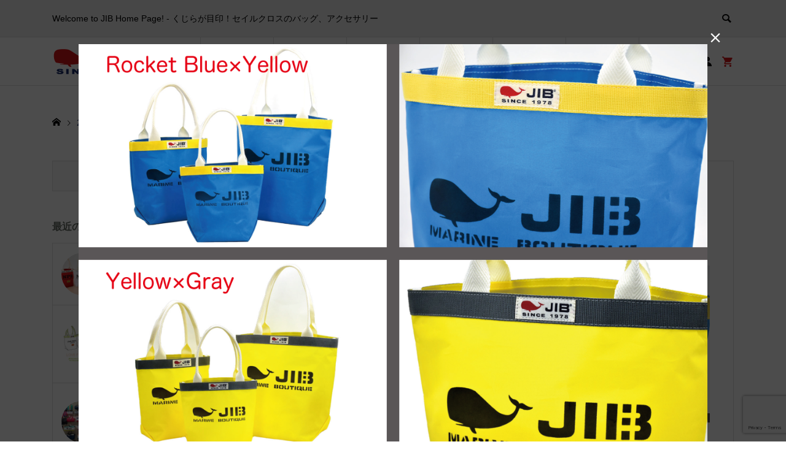

--- FILE ---
content_type: text/html; charset=utf-8
request_url: https://www.google.com/recaptcha/api2/anchor?ar=1&k=6LfSLc0ZAAAAAHYlgwSTxPpMqB2U2_4oPwiQlY23&co=aHR0cHM6Ly9qaWIubmUuanA6NDQz&hl=en&v=PoyoqOPhxBO7pBk68S4YbpHZ&size=invisible&anchor-ms=20000&execute-ms=30000&cb=lt2dccando0t
body_size: 48731
content:
<!DOCTYPE HTML><html dir="ltr" lang="en"><head><meta http-equiv="Content-Type" content="text/html; charset=UTF-8">
<meta http-equiv="X-UA-Compatible" content="IE=edge">
<title>reCAPTCHA</title>
<style type="text/css">
/* cyrillic-ext */
@font-face {
  font-family: 'Roboto';
  font-style: normal;
  font-weight: 400;
  font-stretch: 100%;
  src: url(//fonts.gstatic.com/s/roboto/v48/KFO7CnqEu92Fr1ME7kSn66aGLdTylUAMa3GUBHMdazTgWw.woff2) format('woff2');
  unicode-range: U+0460-052F, U+1C80-1C8A, U+20B4, U+2DE0-2DFF, U+A640-A69F, U+FE2E-FE2F;
}
/* cyrillic */
@font-face {
  font-family: 'Roboto';
  font-style: normal;
  font-weight: 400;
  font-stretch: 100%;
  src: url(//fonts.gstatic.com/s/roboto/v48/KFO7CnqEu92Fr1ME7kSn66aGLdTylUAMa3iUBHMdazTgWw.woff2) format('woff2');
  unicode-range: U+0301, U+0400-045F, U+0490-0491, U+04B0-04B1, U+2116;
}
/* greek-ext */
@font-face {
  font-family: 'Roboto';
  font-style: normal;
  font-weight: 400;
  font-stretch: 100%;
  src: url(//fonts.gstatic.com/s/roboto/v48/KFO7CnqEu92Fr1ME7kSn66aGLdTylUAMa3CUBHMdazTgWw.woff2) format('woff2');
  unicode-range: U+1F00-1FFF;
}
/* greek */
@font-face {
  font-family: 'Roboto';
  font-style: normal;
  font-weight: 400;
  font-stretch: 100%;
  src: url(//fonts.gstatic.com/s/roboto/v48/KFO7CnqEu92Fr1ME7kSn66aGLdTylUAMa3-UBHMdazTgWw.woff2) format('woff2');
  unicode-range: U+0370-0377, U+037A-037F, U+0384-038A, U+038C, U+038E-03A1, U+03A3-03FF;
}
/* math */
@font-face {
  font-family: 'Roboto';
  font-style: normal;
  font-weight: 400;
  font-stretch: 100%;
  src: url(//fonts.gstatic.com/s/roboto/v48/KFO7CnqEu92Fr1ME7kSn66aGLdTylUAMawCUBHMdazTgWw.woff2) format('woff2');
  unicode-range: U+0302-0303, U+0305, U+0307-0308, U+0310, U+0312, U+0315, U+031A, U+0326-0327, U+032C, U+032F-0330, U+0332-0333, U+0338, U+033A, U+0346, U+034D, U+0391-03A1, U+03A3-03A9, U+03B1-03C9, U+03D1, U+03D5-03D6, U+03F0-03F1, U+03F4-03F5, U+2016-2017, U+2034-2038, U+203C, U+2040, U+2043, U+2047, U+2050, U+2057, U+205F, U+2070-2071, U+2074-208E, U+2090-209C, U+20D0-20DC, U+20E1, U+20E5-20EF, U+2100-2112, U+2114-2115, U+2117-2121, U+2123-214F, U+2190, U+2192, U+2194-21AE, U+21B0-21E5, U+21F1-21F2, U+21F4-2211, U+2213-2214, U+2216-22FF, U+2308-230B, U+2310, U+2319, U+231C-2321, U+2336-237A, U+237C, U+2395, U+239B-23B7, U+23D0, U+23DC-23E1, U+2474-2475, U+25AF, U+25B3, U+25B7, U+25BD, U+25C1, U+25CA, U+25CC, U+25FB, U+266D-266F, U+27C0-27FF, U+2900-2AFF, U+2B0E-2B11, U+2B30-2B4C, U+2BFE, U+3030, U+FF5B, U+FF5D, U+1D400-1D7FF, U+1EE00-1EEFF;
}
/* symbols */
@font-face {
  font-family: 'Roboto';
  font-style: normal;
  font-weight: 400;
  font-stretch: 100%;
  src: url(//fonts.gstatic.com/s/roboto/v48/KFO7CnqEu92Fr1ME7kSn66aGLdTylUAMaxKUBHMdazTgWw.woff2) format('woff2');
  unicode-range: U+0001-000C, U+000E-001F, U+007F-009F, U+20DD-20E0, U+20E2-20E4, U+2150-218F, U+2190, U+2192, U+2194-2199, U+21AF, U+21E6-21F0, U+21F3, U+2218-2219, U+2299, U+22C4-22C6, U+2300-243F, U+2440-244A, U+2460-24FF, U+25A0-27BF, U+2800-28FF, U+2921-2922, U+2981, U+29BF, U+29EB, U+2B00-2BFF, U+4DC0-4DFF, U+FFF9-FFFB, U+10140-1018E, U+10190-1019C, U+101A0, U+101D0-101FD, U+102E0-102FB, U+10E60-10E7E, U+1D2C0-1D2D3, U+1D2E0-1D37F, U+1F000-1F0FF, U+1F100-1F1AD, U+1F1E6-1F1FF, U+1F30D-1F30F, U+1F315, U+1F31C, U+1F31E, U+1F320-1F32C, U+1F336, U+1F378, U+1F37D, U+1F382, U+1F393-1F39F, U+1F3A7-1F3A8, U+1F3AC-1F3AF, U+1F3C2, U+1F3C4-1F3C6, U+1F3CA-1F3CE, U+1F3D4-1F3E0, U+1F3ED, U+1F3F1-1F3F3, U+1F3F5-1F3F7, U+1F408, U+1F415, U+1F41F, U+1F426, U+1F43F, U+1F441-1F442, U+1F444, U+1F446-1F449, U+1F44C-1F44E, U+1F453, U+1F46A, U+1F47D, U+1F4A3, U+1F4B0, U+1F4B3, U+1F4B9, U+1F4BB, U+1F4BF, U+1F4C8-1F4CB, U+1F4D6, U+1F4DA, U+1F4DF, U+1F4E3-1F4E6, U+1F4EA-1F4ED, U+1F4F7, U+1F4F9-1F4FB, U+1F4FD-1F4FE, U+1F503, U+1F507-1F50B, U+1F50D, U+1F512-1F513, U+1F53E-1F54A, U+1F54F-1F5FA, U+1F610, U+1F650-1F67F, U+1F687, U+1F68D, U+1F691, U+1F694, U+1F698, U+1F6AD, U+1F6B2, U+1F6B9-1F6BA, U+1F6BC, U+1F6C6-1F6CF, U+1F6D3-1F6D7, U+1F6E0-1F6EA, U+1F6F0-1F6F3, U+1F6F7-1F6FC, U+1F700-1F7FF, U+1F800-1F80B, U+1F810-1F847, U+1F850-1F859, U+1F860-1F887, U+1F890-1F8AD, U+1F8B0-1F8BB, U+1F8C0-1F8C1, U+1F900-1F90B, U+1F93B, U+1F946, U+1F984, U+1F996, U+1F9E9, U+1FA00-1FA6F, U+1FA70-1FA7C, U+1FA80-1FA89, U+1FA8F-1FAC6, U+1FACE-1FADC, U+1FADF-1FAE9, U+1FAF0-1FAF8, U+1FB00-1FBFF;
}
/* vietnamese */
@font-face {
  font-family: 'Roboto';
  font-style: normal;
  font-weight: 400;
  font-stretch: 100%;
  src: url(//fonts.gstatic.com/s/roboto/v48/KFO7CnqEu92Fr1ME7kSn66aGLdTylUAMa3OUBHMdazTgWw.woff2) format('woff2');
  unicode-range: U+0102-0103, U+0110-0111, U+0128-0129, U+0168-0169, U+01A0-01A1, U+01AF-01B0, U+0300-0301, U+0303-0304, U+0308-0309, U+0323, U+0329, U+1EA0-1EF9, U+20AB;
}
/* latin-ext */
@font-face {
  font-family: 'Roboto';
  font-style: normal;
  font-weight: 400;
  font-stretch: 100%;
  src: url(//fonts.gstatic.com/s/roboto/v48/KFO7CnqEu92Fr1ME7kSn66aGLdTylUAMa3KUBHMdazTgWw.woff2) format('woff2');
  unicode-range: U+0100-02BA, U+02BD-02C5, U+02C7-02CC, U+02CE-02D7, U+02DD-02FF, U+0304, U+0308, U+0329, U+1D00-1DBF, U+1E00-1E9F, U+1EF2-1EFF, U+2020, U+20A0-20AB, U+20AD-20C0, U+2113, U+2C60-2C7F, U+A720-A7FF;
}
/* latin */
@font-face {
  font-family: 'Roboto';
  font-style: normal;
  font-weight: 400;
  font-stretch: 100%;
  src: url(//fonts.gstatic.com/s/roboto/v48/KFO7CnqEu92Fr1ME7kSn66aGLdTylUAMa3yUBHMdazQ.woff2) format('woff2');
  unicode-range: U+0000-00FF, U+0131, U+0152-0153, U+02BB-02BC, U+02C6, U+02DA, U+02DC, U+0304, U+0308, U+0329, U+2000-206F, U+20AC, U+2122, U+2191, U+2193, U+2212, U+2215, U+FEFF, U+FFFD;
}
/* cyrillic-ext */
@font-face {
  font-family: 'Roboto';
  font-style: normal;
  font-weight: 500;
  font-stretch: 100%;
  src: url(//fonts.gstatic.com/s/roboto/v48/KFO7CnqEu92Fr1ME7kSn66aGLdTylUAMa3GUBHMdazTgWw.woff2) format('woff2');
  unicode-range: U+0460-052F, U+1C80-1C8A, U+20B4, U+2DE0-2DFF, U+A640-A69F, U+FE2E-FE2F;
}
/* cyrillic */
@font-face {
  font-family: 'Roboto';
  font-style: normal;
  font-weight: 500;
  font-stretch: 100%;
  src: url(//fonts.gstatic.com/s/roboto/v48/KFO7CnqEu92Fr1ME7kSn66aGLdTylUAMa3iUBHMdazTgWw.woff2) format('woff2');
  unicode-range: U+0301, U+0400-045F, U+0490-0491, U+04B0-04B1, U+2116;
}
/* greek-ext */
@font-face {
  font-family: 'Roboto';
  font-style: normal;
  font-weight: 500;
  font-stretch: 100%;
  src: url(//fonts.gstatic.com/s/roboto/v48/KFO7CnqEu92Fr1ME7kSn66aGLdTylUAMa3CUBHMdazTgWw.woff2) format('woff2');
  unicode-range: U+1F00-1FFF;
}
/* greek */
@font-face {
  font-family: 'Roboto';
  font-style: normal;
  font-weight: 500;
  font-stretch: 100%;
  src: url(//fonts.gstatic.com/s/roboto/v48/KFO7CnqEu92Fr1ME7kSn66aGLdTylUAMa3-UBHMdazTgWw.woff2) format('woff2');
  unicode-range: U+0370-0377, U+037A-037F, U+0384-038A, U+038C, U+038E-03A1, U+03A3-03FF;
}
/* math */
@font-face {
  font-family: 'Roboto';
  font-style: normal;
  font-weight: 500;
  font-stretch: 100%;
  src: url(//fonts.gstatic.com/s/roboto/v48/KFO7CnqEu92Fr1ME7kSn66aGLdTylUAMawCUBHMdazTgWw.woff2) format('woff2');
  unicode-range: U+0302-0303, U+0305, U+0307-0308, U+0310, U+0312, U+0315, U+031A, U+0326-0327, U+032C, U+032F-0330, U+0332-0333, U+0338, U+033A, U+0346, U+034D, U+0391-03A1, U+03A3-03A9, U+03B1-03C9, U+03D1, U+03D5-03D6, U+03F0-03F1, U+03F4-03F5, U+2016-2017, U+2034-2038, U+203C, U+2040, U+2043, U+2047, U+2050, U+2057, U+205F, U+2070-2071, U+2074-208E, U+2090-209C, U+20D0-20DC, U+20E1, U+20E5-20EF, U+2100-2112, U+2114-2115, U+2117-2121, U+2123-214F, U+2190, U+2192, U+2194-21AE, U+21B0-21E5, U+21F1-21F2, U+21F4-2211, U+2213-2214, U+2216-22FF, U+2308-230B, U+2310, U+2319, U+231C-2321, U+2336-237A, U+237C, U+2395, U+239B-23B7, U+23D0, U+23DC-23E1, U+2474-2475, U+25AF, U+25B3, U+25B7, U+25BD, U+25C1, U+25CA, U+25CC, U+25FB, U+266D-266F, U+27C0-27FF, U+2900-2AFF, U+2B0E-2B11, U+2B30-2B4C, U+2BFE, U+3030, U+FF5B, U+FF5D, U+1D400-1D7FF, U+1EE00-1EEFF;
}
/* symbols */
@font-face {
  font-family: 'Roboto';
  font-style: normal;
  font-weight: 500;
  font-stretch: 100%;
  src: url(//fonts.gstatic.com/s/roboto/v48/KFO7CnqEu92Fr1ME7kSn66aGLdTylUAMaxKUBHMdazTgWw.woff2) format('woff2');
  unicode-range: U+0001-000C, U+000E-001F, U+007F-009F, U+20DD-20E0, U+20E2-20E4, U+2150-218F, U+2190, U+2192, U+2194-2199, U+21AF, U+21E6-21F0, U+21F3, U+2218-2219, U+2299, U+22C4-22C6, U+2300-243F, U+2440-244A, U+2460-24FF, U+25A0-27BF, U+2800-28FF, U+2921-2922, U+2981, U+29BF, U+29EB, U+2B00-2BFF, U+4DC0-4DFF, U+FFF9-FFFB, U+10140-1018E, U+10190-1019C, U+101A0, U+101D0-101FD, U+102E0-102FB, U+10E60-10E7E, U+1D2C0-1D2D3, U+1D2E0-1D37F, U+1F000-1F0FF, U+1F100-1F1AD, U+1F1E6-1F1FF, U+1F30D-1F30F, U+1F315, U+1F31C, U+1F31E, U+1F320-1F32C, U+1F336, U+1F378, U+1F37D, U+1F382, U+1F393-1F39F, U+1F3A7-1F3A8, U+1F3AC-1F3AF, U+1F3C2, U+1F3C4-1F3C6, U+1F3CA-1F3CE, U+1F3D4-1F3E0, U+1F3ED, U+1F3F1-1F3F3, U+1F3F5-1F3F7, U+1F408, U+1F415, U+1F41F, U+1F426, U+1F43F, U+1F441-1F442, U+1F444, U+1F446-1F449, U+1F44C-1F44E, U+1F453, U+1F46A, U+1F47D, U+1F4A3, U+1F4B0, U+1F4B3, U+1F4B9, U+1F4BB, U+1F4BF, U+1F4C8-1F4CB, U+1F4D6, U+1F4DA, U+1F4DF, U+1F4E3-1F4E6, U+1F4EA-1F4ED, U+1F4F7, U+1F4F9-1F4FB, U+1F4FD-1F4FE, U+1F503, U+1F507-1F50B, U+1F50D, U+1F512-1F513, U+1F53E-1F54A, U+1F54F-1F5FA, U+1F610, U+1F650-1F67F, U+1F687, U+1F68D, U+1F691, U+1F694, U+1F698, U+1F6AD, U+1F6B2, U+1F6B9-1F6BA, U+1F6BC, U+1F6C6-1F6CF, U+1F6D3-1F6D7, U+1F6E0-1F6EA, U+1F6F0-1F6F3, U+1F6F7-1F6FC, U+1F700-1F7FF, U+1F800-1F80B, U+1F810-1F847, U+1F850-1F859, U+1F860-1F887, U+1F890-1F8AD, U+1F8B0-1F8BB, U+1F8C0-1F8C1, U+1F900-1F90B, U+1F93B, U+1F946, U+1F984, U+1F996, U+1F9E9, U+1FA00-1FA6F, U+1FA70-1FA7C, U+1FA80-1FA89, U+1FA8F-1FAC6, U+1FACE-1FADC, U+1FADF-1FAE9, U+1FAF0-1FAF8, U+1FB00-1FBFF;
}
/* vietnamese */
@font-face {
  font-family: 'Roboto';
  font-style: normal;
  font-weight: 500;
  font-stretch: 100%;
  src: url(//fonts.gstatic.com/s/roboto/v48/KFO7CnqEu92Fr1ME7kSn66aGLdTylUAMa3OUBHMdazTgWw.woff2) format('woff2');
  unicode-range: U+0102-0103, U+0110-0111, U+0128-0129, U+0168-0169, U+01A0-01A1, U+01AF-01B0, U+0300-0301, U+0303-0304, U+0308-0309, U+0323, U+0329, U+1EA0-1EF9, U+20AB;
}
/* latin-ext */
@font-face {
  font-family: 'Roboto';
  font-style: normal;
  font-weight: 500;
  font-stretch: 100%;
  src: url(//fonts.gstatic.com/s/roboto/v48/KFO7CnqEu92Fr1ME7kSn66aGLdTylUAMa3KUBHMdazTgWw.woff2) format('woff2');
  unicode-range: U+0100-02BA, U+02BD-02C5, U+02C7-02CC, U+02CE-02D7, U+02DD-02FF, U+0304, U+0308, U+0329, U+1D00-1DBF, U+1E00-1E9F, U+1EF2-1EFF, U+2020, U+20A0-20AB, U+20AD-20C0, U+2113, U+2C60-2C7F, U+A720-A7FF;
}
/* latin */
@font-face {
  font-family: 'Roboto';
  font-style: normal;
  font-weight: 500;
  font-stretch: 100%;
  src: url(//fonts.gstatic.com/s/roboto/v48/KFO7CnqEu92Fr1ME7kSn66aGLdTylUAMa3yUBHMdazQ.woff2) format('woff2');
  unicode-range: U+0000-00FF, U+0131, U+0152-0153, U+02BB-02BC, U+02C6, U+02DA, U+02DC, U+0304, U+0308, U+0329, U+2000-206F, U+20AC, U+2122, U+2191, U+2193, U+2212, U+2215, U+FEFF, U+FFFD;
}
/* cyrillic-ext */
@font-face {
  font-family: 'Roboto';
  font-style: normal;
  font-weight: 900;
  font-stretch: 100%;
  src: url(//fonts.gstatic.com/s/roboto/v48/KFO7CnqEu92Fr1ME7kSn66aGLdTylUAMa3GUBHMdazTgWw.woff2) format('woff2');
  unicode-range: U+0460-052F, U+1C80-1C8A, U+20B4, U+2DE0-2DFF, U+A640-A69F, U+FE2E-FE2F;
}
/* cyrillic */
@font-face {
  font-family: 'Roboto';
  font-style: normal;
  font-weight: 900;
  font-stretch: 100%;
  src: url(//fonts.gstatic.com/s/roboto/v48/KFO7CnqEu92Fr1ME7kSn66aGLdTylUAMa3iUBHMdazTgWw.woff2) format('woff2');
  unicode-range: U+0301, U+0400-045F, U+0490-0491, U+04B0-04B1, U+2116;
}
/* greek-ext */
@font-face {
  font-family: 'Roboto';
  font-style: normal;
  font-weight: 900;
  font-stretch: 100%;
  src: url(//fonts.gstatic.com/s/roboto/v48/KFO7CnqEu92Fr1ME7kSn66aGLdTylUAMa3CUBHMdazTgWw.woff2) format('woff2');
  unicode-range: U+1F00-1FFF;
}
/* greek */
@font-face {
  font-family: 'Roboto';
  font-style: normal;
  font-weight: 900;
  font-stretch: 100%;
  src: url(//fonts.gstatic.com/s/roboto/v48/KFO7CnqEu92Fr1ME7kSn66aGLdTylUAMa3-UBHMdazTgWw.woff2) format('woff2');
  unicode-range: U+0370-0377, U+037A-037F, U+0384-038A, U+038C, U+038E-03A1, U+03A3-03FF;
}
/* math */
@font-face {
  font-family: 'Roboto';
  font-style: normal;
  font-weight: 900;
  font-stretch: 100%;
  src: url(//fonts.gstatic.com/s/roboto/v48/KFO7CnqEu92Fr1ME7kSn66aGLdTylUAMawCUBHMdazTgWw.woff2) format('woff2');
  unicode-range: U+0302-0303, U+0305, U+0307-0308, U+0310, U+0312, U+0315, U+031A, U+0326-0327, U+032C, U+032F-0330, U+0332-0333, U+0338, U+033A, U+0346, U+034D, U+0391-03A1, U+03A3-03A9, U+03B1-03C9, U+03D1, U+03D5-03D6, U+03F0-03F1, U+03F4-03F5, U+2016-2017, U+2034-2038, U+203C, U+2040, U+2043, U+2047, U+2050, U+2057, U+205F, U+2070-2071, U+2074-208E, U+2090-209C, U+20D0-20DC, U+20E1, U+20E5-20EF, U+2100-2112, U+2114-2115, U+2117-2121, U+2123-214F, U+2190, U+2192, U+2194-21AE, U+21B0-21E5, U+21F1-21F2, U+21F4-2211, U+2213-2214, U+2216-22FF, U+2308-230B, U+2310, U+2319, U+231C-2321, U+2336-237A, U+237C, U+2395, U+239B-23B7, U+23D0, U+23DC-23E1, U+2474-2475, U+25AF, U+25B3, U+25B7, U+25BD, U+25C1, U+25CA, U+25CC, U+25FB, U+266D-266F, U+27C0-27FF, U+2900-2AFF, U+2B0E-2B11, U+2B30-2B4C, U+2BFE, U+3030, U+FF5B, U+FF5D, U+1D400-1D7FF, U+1EE00-1EEFF;
}
/* symbols */
@font-face {
  font-family: 'Roboto';
  font-style: normal;
  font-weight: 900;
  font-stretch: 100%;
  src: url(//fonts.gstatic.com/s/roboto/v48/KFO7CnqEu92Fr1ME7kSn66aGLdTylUAMaxKUBHMdazTgWw.woff2) format('woff2');
  unicode-range: U+0001-000C, U+000E-001F, U+007F-009F, U+20DD-20E0, U+20E2-20E4, U+2150-218F, U+2190, U+2192, U+2194-2199, U+21AF, U+21E6-21F0, U+21F3, U+2218-2219, U+2299, U+22C4-22C6, U+2300-243F, U+2440-244A, U+2460-24FF, U+25A0-27BF, U+2800-28FF, U+2921-2922, U+2981, U+29BF, U+29EB, U+2B00-2BFF, U+4DC0-4DFF, U+FFF9-FFFB, U+10140-1018E, U+10190-1019C, U+101A0, U+101D0-101FD, U+102E0-102FB, U+10E60-10E7E, U+1D2C0-1D2D3, U+1D2E0-1D37F, U+1F000-1F0FF, U+1F100-1F1AD, U+1F1E6-1F1FF, U+1F30D-1F30F, U+1F315, U+1F31C, U+1F31E, U+1F320-1F32C, U+1F336, U+1F378, U+1F37D, U+1F382, U+1F393-1F39F, U+1F3A7-1F3A8, U+1F3AC-1F3AF, U+1F3C2, U+1F3C4-1F3C6, U+1F3CA-1F3CE, U+1F3D4-1F3E0, U+1F3ED, U+1F3F1-1F3F3, U+1F3F5-1F3F7, U+1F408, U+1F415, U+1F41F, U+1F426, U+1F43F, U+1F441-1F442, U+1F444, U+1F446-1F449, U+1F44C-1F44E, U+1F453, U+1F46A, U+1F47D, U+1F4A3, U+1F4B0, U+1F4B3, U+1F4B9, U+1F4BB, U+1F4BF, U+1F4C8-1F4CB, U+1F4D6, U+1F4DA, U+1F4DF, U+1F4E3-1F4E6, U+1F4EA-1F4ED, U+1F4F7, U+1F4F9-1F4FB, U+1F4FD-1F4FE, U+1F503, U+1F507-1F50B, U+1F50D, U+1F512-1F513, U+1F53E-1F54A, U+1F54F-1F5FA, U+1F610, U+1F650-1F67F, U+1F687, U+1F68D, U+1F691, U+1F694, U+1F698, U+1F6AD, U+1F6B2, U+1F6B9-1F6BA, U+1F6BC, U+1F6C6-1F6CF, U+1F6D3-1F6D7, U+1F6E0-1F6EA, U+1F6F0-1F6F3, U+1F6F7-1F6FC, U+1F700-1F7FF, U+1F800-1F80B, U+1F810-1F847, U+1F850-1F859, U+1F860-1F887, U+1F890-1F8AD, U+1F8B0-1F8BB, U+1F8C0-1F8C1, U+1F900-1F90B, U+1F93B, U+1F946, U+1F984, U+1F996, U+1F9E9, U+1FA00-1FA6F, U+1FA70-1FA7C, U+1FA80-1FA89, U+1FA8F-1FAC6, U+1FACE-1FADC, U+1FADF-1FAE9, U+1FAF0-1FAF8, U+1FB00-1FBFF;
}
/* vietnamese */
@font-face {
  font-family: 'Roboto';
  font-style: normal;
  font-weight: 900;
  font-stretch: 100%;
  src: url(//fonts.gstatic.com/s/roboto/v48/KFO7CnqEu92Fr1ME7kSn66aGLdTylUAMa3OUBHMdazTgWw.woff2) format('woff2');
  unicode-range: U+0102-0103, U+0110-0111, U+0128-0129, U+0168-0169, U+01A0-01A1, U+01AF-01B0, U+0300-0301, U+0303-0304, U+0308-0309, U+0323, U+0329, U+1EA0-1EF9, U+20AB;
}
/* latin-ext */
@font-face {
  font-family: 'Roboto';
  font-style: normal;
  font-weight: 900;
  font-stretch: 100%;
  src: url(//fonts.gstatic.com/s/roboto/v48/KFO7CnqEu92Fr1ME7kSn66aGLdTylUAMa3KUBHMdazTgWw.woff2) format('woff2');
  unicode-range: U+0100-02BA, U+02BD-02C5, U+02C7-02CC, U+02CE-02D7, U+02DD-02FF, U+0304, U+0308, U+0329, U+1D00-1DBF, U+1E00-1E9F, U+1EF2-1EFF, U+2020, U+20A0-20AB, U+20AD-20C0, U+2113, U+2C60-2C7F, U+A720-A7FF;
}
/* latin */
@font-face {
  font-family: 'Roboto';
  font-style: normal;
  font-weight: 900;
  font-stretch: 100%;
  src: url(//fonts.gstatic.com/s/roboto/v48/KFO7CnqEu92Fr1ME7kSn66aGLdTylUAMa3yUBHMdazQ.woff2) format('woff2');
  unicode-range: U+0000-00FF, U+0131, U+0152-0153, U+02BB-02BC, U+02C6, U+02DA, U+02DC, U+0304, U+0308, U+0329, U+2000-206F, U+20AC, U+2122, U+2191, U+2193, U+2212, U+2215, U+FEFF, U+FFFD;
}

</style>
<link rel="stylesheet" type="text/css" href="https://www.gstatic.com/recaptcha/releases/PoyoqOPhxBO7pBk68S4YbpHZ/styles__ltr.css">
<script nonce="HwdSS5EyEbLA_hJKPLL-GQ" type="text/javascript">window['__recaptcha_api'] = 'https://www.google.com/recaptcha/api2/';</script>
<script type="text/javascript" src="https://www.gstatic.com/recaptcha/releases/PoyoqOPhxBO7pBk68S4YbpHZ/recaptcha__en.js" nonce="HwdSS5EyEbLA_hJKPLL-GQ">
      
    </script></head>
<body><div id="rc-anchor-alert" class="rc-anchor-alert"></div>
<input type="hidden" id="recaptcha-token" value="[base64]">
<script type="text/javascript" nonce="HwdSS5EyEbLA_hJKPLL-GQ">
      recaptcha.anchor.Main.init("[\x22ainput\x22,[\x22bgdata\x22,\x22\x22,\[base64]/[base64]/bmV3IFpbdF0obVswXSk6Sz09Mj9uZXcgWlt0XShtWzBdLG1bMV0pOks9PTM/bmV3IFpbdF0obVswXSxtWzFdLG1bMl0pOks9PTQ/[base64]/[base64]/[base64]/[base64]/[base64]/[base64]/[base64]/[base64]/[base64]/[base64]/[base64]/[base64]/[base64]/[base64]\\u003d\\u003d\x22,\[base64]\x22,\x22FMKnYw7DmMKlK13CscKLJMOBO0DDvsKHw4VSBcKXw5Z4wprDoEhNw77Ct0LDmF/Ck8KLw4nClCZZGsOCw443dQXCh8KDM3Q1w6oAG8OPdwd8QsOewrl1VMKJw6vDnl/CosKKwpwkw6hSPcOQw6sIbH01dwFRw60sYwfDom4bw5jDssKJSGwUfMKtCcKQFBZbwonCt0x1dz1xEcK6wo3DrB4bwqxnw7RvClTDhnbCo8KHPsKHwprDg8OXwqDDscObOBLCpMKpQxbCqcOxwqdgwqDDjsKzwqBUUsOjwrtOwqkkwrvDkmEpw4tCXsOhwr4hIsOPw4/[base64]/DtMOHwp7CtcOTWAg3w4vCjsOhw4XDixgPNAx+w4/DjcOuGm/DpHfDrsOoRVnCmcODbMKXwp/Dp8Ofw6LCtsKJwo1Ow509wqdiw4LDpl3CnW7DsnrDjsKHw4PDhyV7wrZNY8KHOsKcJcOOwoPCl8Kad8KgwqFMNW50LMKHL8OCw7kFwqZPcMKBwqALSRFCw55WYsK0wrkLw4vDtU9SYgPDtcONwr/Co8OyNhrCmsOmwrcPwqErw5d0J8O2SmlCKsOza8KwC8O4PQrCvlE/w5PDkWEPw5Bjwrk+w6DCtHImLcO3wrrDnkg0w6bCqFzCncK3LG3Dl8OeDVhxREkRDMK2wrnDtXPCgsOSw43Dsk7DrcOyRBzDsxBCwodLw65lwqbCkMKMwogGIMKVSTfCjC/CqijCsgDDiWclw5/DmcK7KjIew5wtfMO9wq0qY8O5e3ZnQMOSLcOFSMOOwp7CnGzCjFYuB8OLEQjCqsKIwpjDv2VVwo59HsOCB8Ofw7HDvQ5sw4HDk3BGw6DCosKGwrDDrcOGwonCnVzDgAJHw5/CtR/Co8KAMFYBw5nDlsK/PnbCksK9w4UWAlTDvnTCscK/wrLCmywLwrPCuiTCtMOxw54Awp4Hw7/DtDkeFsKCw7bDj2gSBcOfZcKUHQ7DisKfcizCgcK4w60rwokxBwHCisODwr0/R8OFwrA/a8OyW8OwPMOVIzZSw50xwoFKw6vDs3vDuTTChsOfwpvCicK/KsKHw4/[base64]/[base64]/DsCHChz3DsHvDqWkueHwfdEXCmcO4N3gswrbCucKcwpkmPcKtwoYKUQjCrBo1wojCh8KSw47DrnhcQRHDly5jwr8paMOnw5vCr3bDssOKw7MUwqJMw6Jpw4sDwrvDpsOkw7TCq8ObMcKGw6tMw6/Clg8ZfcOTMMKOwrjDhMO7wp/DusKtQcKFw5bCjypPwpklwpoOSDvDtwHDqV9+JRZMw7cCHMOHHsOxw5JUU8OSN8KRb1kbw7DCp8OYw5/[base64]/DocOIdDdUwrcjwp/CsRQTZTnDuzXCkMOkwqbClhh9HsKvLMOkwr3Dp3TCnE3CocKBAFgpw6JKLUHDvcOJbMObw7nDhVzCmMKNw4gabXRIw6DCr8Oawpkzw7/Dv03DuwXDsmsMw4XDg8Kqw7rDjMKxw47CqQIdw4cJSsKgM1LChzDDjFolwqsOHlc3JsKUwqdlLls6YVbCky/CqcKOAsK0dU7Cohozw7l5w4bCtmd2w7EySgjCg8K1wo14w5fCsMOMW3YlwojDssK0w7h2OMOYw596w6bDisO5wpoMw4Bcw7TClMOxWCXDtDLCnMOMQRp1wrFHDGrDmsKJAcKMw6FAw7hSw4zDgMKbw7hqwqfCicOTw4HCt2FATxXCv8Kcwp3DumpLw7xPwpXCvHVdwr/[base64]/w73DjgHCrsOVRH1pwo0YD1bDh8OQwpTChcO0worCoMKjwqnDqy8TwqXDkWDCv8Kswqs9TxPDvsObwpPCvsO6wqNLwpPDozoDeF3DrijCilFxbF/[base64]/ImPDusOcw6wawosgworCqi50w4YZwqjDu2tfwrNqOH/CssKqw4lXN2otw7DCgsOQCg1kHMKswog7w5BMLFFTY8KSwrFcPR1QS29Xwo0aBsKfw4BKw4Nvw67CvsKlw6hNEMKUb0fDt8O2w53CuMOTw5pAE8KpX8OQw5/Dhh51DsKzw5DDqcKfwrsIwoLDhQ0/UsKCJGMhFsOBw4I3OsOGaMOQCHDDq3V+B8K0CQ7CgcOCVDTCiMOCwqbDksKWTsKDw5LDs2XDh8ONw6fDkmDDrlDCtsKHJsKzwoNiQzNbw5caMztHw5zDhMKBwofCj8K8wofCnsKPw7pMPcOgw7/DjcKmw7gvVnDDg1YJVUUzw44aw7hrwpfCkm3DvWY7EC/Dj8OBSgnCgjXCt8KdEBrCncKHw6XCvsKWBUdqOV18OsKlwpIMATjDmHxUw7nDp0dTw6xxwpvDssOJOsO6w4rDhcKxKV/[base64]/[base64]/DqnszcMKTXcKhw7w4w41wAzNew5V2wqw4ScOZTMKswrN2PMOLw6nCnsK7PTFWw6h7w47Dt3Bywo/DrMO3Ti3DrcOFwp0QG8KuTsKDwrbClsKMW8OUFioTwotrAsOrY8Ouw5zDvgdgwoAzFSMYwoTDrcKfDsOIwp0Dw6rDlMOywofDmDRfMMK3XcOOI1vDjmTCs8OUw7/DsMOmwrbDksO6W0BKw6okUQhoGcK7cinDhsKnUcKfEcKdw6LCizHDpR5tw4Vjw5gdw7/[base64]/w4oZDcKaO8OIwph6HsKSwpjDp8Kqw6FDw7VowrMSwpBIFsOXwrZJHR/[base64]/[base64]/[base64]/CicOgSsKlw6BGf1HCg8KMFD8/wrgnJg0BH0c8w7nCjcO/wqxhwp3DhsOwF8KBX8KoLAzCjMOsHMOtRMO8w4xUSAbCpMOkH8O3PcK2wrF8NTZiwq7DqVYxHcOJwq/DjsKmwrl/w7DChwRLKwVmFMKIIsKCw6Qzwo1XWcKwcHUuwoHCjk/[base64]/[base64]/[base64]/CjhDDvFHCucK2w73Dk2DCrMOBwozCixbCmMOhZ8KXNAzCuRfClX/DhMO6N0Zjwq3Dr8OSw4ZfTEluwqfDtj3DtMKJfzbClMOaw63CnMKCw6XDncKAwpMJwrXCuRvCmDnDvm/DssKhFk7DjMK6NMOdQMOmMA1Bw4TCq2/DtSEow4TCqMOWwpp1M8KOLCopX8KBwp8Lw6TCgcOLRsOUZD4jw7zDrn/[base64]/LVx/w7gtaHwRwqsTw5wifljCmcKGw5dqwrR/[base64]/[base64]/CryLDqMOYTcKXMgjCh8KTRnFNeFVBAcOqeyRJw4FwQsO6wrxnw67DgU0tw6jDl8KFw7zDqMOHDsKEa3kPHhB2bw/DrcOxIB9YEcKYdVrCssKaw5/DuzdOw4fCqsKpZGsBw6k9FsKcZMK7QzPCnMKSwp0wF0/[base64]/[base64]/DmHbClWbDtT5JDMOEw6kdLRpVN8K+wr9Pw4PCjMOlwoZ4w6PClHohwo7CkwHCmMK8wrdWZV7ChS3Cm1rCohHDg8OewqdQw7zCrHFmEsKUNB3DlC9XQCHCiX3CpsOPw4nCnsKSwrzCphfDg3gSeMK7wr/[base64]/CmsOVw5gXSMOAM0PCljTDkVMKwptkYCZjwrQUUcKVKkXCtVDClsOAw5guwpMgw7XDuH/[base64]/AcKJaMOcGxPCgE0xfcKWPcO4YHE/w7/Ds8KxZ8Ofw6ZvL0DDuU1teVjDiMO/w6PCpAHCnQTDoWPCs8OyGDVFDcK/ZQMywrE7wqLDosOFB8KePsOhCgdUw6zCjVUMMcK2w4LChMKaKMOGwo3DgcKMZC4zCMOcQcOswpfCuCnDv8KnITLDr8OGbHrCmsO/[base64]/DplnDjArDj8KAKMODFnQxw6HDln3DngbDiG9rwrIPa8Oewp/[base64]/[base64]/Cu20tVFHCgMOSDsKtwq15SlLCjcOLwrXDkBMTchjDpcO2WMKfwpvClC5ZwpB/woHCp8KzasOZw6nCvHTDjxc6w7bDojJDwozDvMKswqfCo8KYRcO8wpTCtBfCpkLCokdCw6/DqGnCrcONFFcCYMOCwoPDg31CZgfDh8OwT8KRwp/DuzTCo8OsNcObJHFKSMOACcO+Ygpja8O6F8K6w4LCrcK5wo3DoSpGw4FXw7vDv8O+J8KMTMKPI8OfP8OGXcKxw7/[base64]/VCbCnMKpRgRQwrvCtnXCrV7CmsKAwpvDicKGexzCkivCvmAyanPDulfCgj3Dv8ONU0/CpsKyw6zDvlZNw6dnw7LCpBbCk8KiJsOIw6fCocOiwqvDr1Y9w4rDhl5pwp7CicKDwrnCmlw1w6LConHCvMKsG8KkwpvCp0QYwqZZZk/CscK7wo0vwpFbX1Fcw6/[base64]/w44eQWfCuMKXw6fCncKnMGlbZcKmA3g8wrdvasKRQMOwRcKnwq5dw47DjsOHw7dWw6RTbsKVw5HCsHfDtks7w6fCqMK7IsKdwrwzUwjCkkLCg8KZTMOYHsKVCVnCs2YxPcKjw4PCgsK3wrJLw67DpcKzAsOeZS49B8KnHXRrXCDCusK/w5QkwpbDnS7DkMKIUsKEw580RMKUw5TCrMKlQCPDmlvDsMKZV8OewpLCqh/CvnEAPsOOdMKTwqPDhmPDnMKjwr3CscKAwoIHGyTCusOpHkkGMMKjwos/[base64]/w6hUw7wDw7QjX2nDk8OMwqMaQnxZw4PCpG3DusK6KMOWccOnwoTClDtSIiB5XAzCjlDDvCfDq0nDpWIoYgwmacKHGWPCtWPCkU7Dg8KVw4PDocOaK8K/wqUNPcOda8OcwpPChkTDkDlpB8Krw6AyOX1IYmA9MMOYHXXDqcOVw7wPw5tIwrFOKCnDnRPCgcO7w7HCsgVNw5bDkH0mw7PCiiDClD0saGTDicKWwqjDrsK8wopSwqzDslfCq8K5w6vCmUnCqiPChMOTAA1BEMOhwop/wprCmFsMw6IJw6h8LcKZw6ERUn3CtcKewpY6wqUAYsKcTMO2woEWw6Qcw7pww5TCvDDCt8ORFnjDkhN2w5zCgcOgw5BdVSXDtMKAwrhQwph0UyLCoG9xw4vCr1kowpYfwpfCkyrDosKMXxEwwrQ6wrwzRsOKw7BIw5bDp8OyKx8rUlopbhMtXR/Dn8OMBl9qw7jDisOVw47DksOiw444wrzCgcOuw4nDhcO9FFMpw7loAMOqw5/DigXDg8O0w7c4woFmHsOtUcKZcEjDgsKrwoDDmGEubDgaw7g2dMKVwqLCvcOcRFUkw5BSHcKBaEHDocOHwoF3JMK4Q3XCiMOPDcOeLworFMKbTg8zElBvwrDDjsKDL8O3w4oAfT7Cj0/CocKUDyslwoUwIsO7KBvDtsKAehRew5HDssKeI2hNNMKvwr5nExE4JcK4e3bChVTDkAhjW0TDuSEJw6pIwox9BycIZnXDjcOdwqdSZMOAGAMNCMKifSZvwpkFwr/DoHNfVkbClRnDj8KvF8KEwoDDv1FAZ8OiwoJyVsKhJyLDl1gPI2QuCEXCosOvw63DucKYwrrDo8OIfcKwRVA9w5zCtXdHwr8jW8O7S0XCjcK6wr/DlcOBwp/CtsOxBMKtLcOPw7DChRXCqsKgw49yUhcywq7DusKRLcOcOcKSQsKHwrgiMXkbXzNNTV7DpDbDhkzDucKewrHCjTbCgsOYWsKSI8OzLBQKwrQOLQ8Gwoowwo7CocO/w5xVZFnDpcOBwqnCkgHDi8K1wqVpRMOjwoNyIcO+fzPChTBBw6lZVV3DnxrCsFnCuMOrYcKtM1zDmsOgwprDlkB1w4bCs8O8w4XDpcO9e8OwFE9eSMKAw5x5Wi7DoHvCuWTDn8OfCFMIwp9naj9YAMKDw4/CtsKvcFLDinEdAgVdMV/DuQ8RDGfCq1DDuiQkL2/ClsO0wprDmMK+wpjChW0ew4/[base64]/DhsKJXMKqAwEfw7JPIGjCm8KJEsK0w4krw7ouw7MEw6HCicOSwr7Co0I/GyzDvcOAw4DDucO0wq7DqSBqwp9Zw4DDk1nCg8OeXMKawqPDnsKccMO3S18VLMO5w5bDslTDiMOrasKnw7tZwpc/wpbDp8Kyw6PDv13CusKZL8Krw67DvsOTd8KDw5p1w5IewrIxEMKuwo17wqsnbFPCjUfDusOeVcOyw5bDqBHDpgZGaHrDisOMw43Di8Opw5/CnsOWwrTDjDrCt0o/w5FFw4rDr8OtwoDDuMOUwrrCkg7Du8Ojc1BiSnVew6vCpzDDjsKqesOyL8ONw6fCusOYOcKlw5/ClX7DlMO8YsOCeTfDmlZawotQwplzZ8OAwqfCtAoUw5ZXOQ0xwqvDj0zCiMOKYMOOwr/DqwohQRDCnTlNdHHDrE9Pw68jdcOJwptRdcKCwrY5wrMiNcKBG8Knw53Di8KUw5AjPW/Cn1/CvjYBQwZmw6UuwqfDsMKCw5wjMsKPwpPCshjCmhrDi1nClcKWwoF/w6bDqcOCa8OKWMKWwqt4wqc9Mh3Dn8O4wqDDlcKqFWbCucKHwojDrWcZw7FGw7Nmw78MBFhLwp/DncKuWz1Aw4JVdmldKsKQWMOMwqkLbEDDoMOsYUPCv2chMsO8JTfCnMOiHMK3az5qRkPDssK9WiRuw6/[base64]/[base64]/DqcOKw445wqjDtnXCrMO4LcK1YUENMcKSQ8KrFGLDh2jDkgtMX8KewqHDnsOKw4TClATDnMO+wo3CuB3CjFkSw7Uow6U3wrhpw77DuMKXw4jDksORwpQiQiQ9JWbCp8OjwqkFTMKQTnwsw4M7w7fDusK2wo4cw7drwrnCl8Omw7HCgcONwpYYJ1/Dg1PCtxMWw40Ew7pkw4/Dpkg4wpUMS8KuccKEwqfCrShvQcK5FMK7w4VQw4Rew5Iow4rDnVk4wp1nHyplFsK3b8O2w4fCtCI2AMKdPmlZeUF5S0IZw6jDvMOsw64PwrIWTDNVb8KTw4FTw7YqwoTCsSpjw5LCjD4dworCoic4AgEuKQN6egpGw5QbbMKbS8KHChbDnH/CnsK3w7AWRB7DmUF8wofCqsKUwpPDhMKzw5rDu8Oxw7UDwrfCjWvCmMOsaMOZwoNVw7p0w4lzWcOzZU3DvRJOw6TCgcO9V1HChyVZw7olBsO/w7fDognCqsKeSD3DucKcc3zDhcOjFhLCnCHDgV8gKcKuw6khw7PDoBHCt8OxwozDvsKfTcOtwo9pw4XDiMOkwpYcw5rCpMK1ZMO8w68BecOxcBpjw7LCmcKmwqdzImTDgmLDsDcUWH1bw6nCvcOOwoHCvsKceMKSw4fDukE/KsKAw6t4wrrCrMKfCjPCjMKvw57CizEEw4PCiG15wo8dCcKBw6E/LsODVcKsAMO5DsOow6XDpTfCvcOzUkQcHmDDq8OeZsOfF10dfx4Sw6B5woRNTMOhw688SRVdGcO4WcORw7/DjijCkcOfwpXCnx3CvxXDrsKXHsOWwqxKVsKic8K2dTrDiMOKw4/DoUIGwpDDlsKKAgzDpcK9w5XCmRXDusKCXUcKw5R/BsOfwqoQw7XDpGXDgj8uJMORwromYMKlR3jDswBdw7nDusO1GcKvw7DCg1zDhsKsRjzCkH3CrsOqPsOGUMONw7bDp8OjD8OZwqzCo8Krw73DnSjDv8ONUH93ZhXChW5WwohawpUKw5HClltYDsKlXcO/UMO4wpc6HMOOwpjCl8OzKyXDosK3wrYbK8KAcxJjwpN6I8ObSDAzREU3w4MYRDVqW8OSR8OHYsOTwq/[base64]/bcKZwpPCjzMXw47Dj8OoWCUnwql6SMO1woNxw5LCpxTCpmTDqUrDrzwiw4FHKTrCk0rDpsOpw5hWL2/[base64]/[base64]/[base64]/CjMOowotGw43Cr8O7JkIHwoXCmsOfwplXworDscKDw74PwpXCknvDuHJrOAR4wosbwrPCuEPCgTvCmD5Pd289TsODWsOVwqjCjhfDixPCn8K2IHJ5KsKAXDYPw4cXWE9cwoMTwrHCisK1w4bDusOdXQpJwo3Cg8O2w4tFDsK/fC7CrsO6w4o3wqo5Qh/DoMO4cTwLOSfDvSzCmhhuw5gWwo8LOcOTwpskf8OMw5EoW8Ozw7E5BX8ZMSlcwoLCnQ0McV3CiXxUMcKLUDQqDG5oUjFROcOvw6fCh8KFw5Jxw7wfZsK2IcOmwoBTwqDDo8OGMQUyPDnDmsOPw4p7NsOEwr3CvGBpw6jDgQ/CoMKJAMKmw5hEJVMtJyVNwqR7eg7DisKeJMOoVMKcQ8KCwonDqMOkXVdKHz/CpcOLQWnCgnzDgAkDwqZEAsKPwpRXw57CrHluw7vDhcK2wqZAD8KxwofCnVnCosKiw6RVBSQUwrXCssOqwqfChB0oV3wiOXLCosKAwq/CqMOfwo5Uw713w4fCmsOFwqZNakDCqljDmGBbDg3CpsK+Z8KeTm5Kw7/[base64]/DlyLCpMOyI8OzwoUfw5RrFsOUw6EUdMO7wpo+RzvDi8OuAcOrw4vDkMKfwrXCgCzDp8KWw5p4B8Ovd8OTZ1zDnzrCgsK7Bk7Di8KfNsKXGHXClsOVKCkUw5LDnsONN8OdOnLChS/DjMOpwpvDmEUwWHMhw6g0wqkyw6LCmFjDo8KywofDsgcqKwUWwp0mNBYkXBHChcOJFMOpOVdPMCXDkMKrDkPDocK/el/DqMO0JMOxwpEDwoIdTDPCgcKKw7nCmMO9w6PDvsOCw4zCgsO5wq/DgMKVU8OUNVPDq2zCnsKTXsOAwqtedSVeSjDCvlBhK0nClm47w7s2PlBrFMOewqzDuMORw63DuVLDkCHCimNBH8ODeMKow5p3LEHDmUhXwp0pworCvGUzw7jCrD7CjGVFWG/DnC/DlGVIw7YBPsOud8KtflzDssOkwo7ClcKjwqnDkMKMGMK0YcOCwrVgwp3DjsKHwo0Awp7DicKUBl7CsBY1wpbCiw/[base64]/Ckmg3cMKWS8OKN07DoQF1CsK7w5V6QMOFwrNcSsKRwqvDkGEJagxLAANeR8KOw7TCvcOkTsK9woptw6/CmmfCknN8w4DCiEfCq8Kawpo/wq7Dk1HClFd7wr0Aw5HCrzITwrsNw4XCu23DqzdlJ05IaRVcwoLCo8OrMcOvVmUXIcOXwovCksOuw4/CtcOaw4gNMzvCixE9w4YuacOawoLChW7Do8K3w48iw6TCo8KNejXClcKpw63Dp0R2HjTDl8OEwoJUW2VSYMKPw4TClMOwS08VwonDrMOhw4zCvMO2wo8TBsKoRMOow4ZPw7rDtnwpaStvBMOVaXzCsMONa35ow4/[base64]/[base64]/DgMKtMTPCj8Kww5vCncKEw4w/AcOXb1AEbD3Dq8OYwrd9HXDCpcOvwrRVOy54wpxtSG7Dhh/CiWQfw4bCvW/ClcK6I8K3w4sbw4oKYB4LHSt6w7PDsxJVwrjCnQrCkw1HHzDCgcOGP0fCvMOFbcORwrgbwqnCsWlHwp48w71+w7LCqsOVVz/CiMKHw5/[base64]/DrSHDssKSPxLDvlo4w6LDhcOIw7bCvlJ6w711HRLDnAFFwo3DlsOVWcKrZXgiWl/CgAPDqMK6wovDiMK0wovDmMOcw5Bjw6PCh8OWZDIEw4Jnwp/[base64]/[base64]/Ch0jCssO5QWwfDMK9csK+HysMUsO1DMKIc8KYNcOWIQ0cQmclSsKTLxkIbijDphVzw6F9fz9te8K3XVPCtXlNw55OwqcCUFw0w7PCsMKePXZcwpIPw6Yww4PCuiLDowvCrcKEJS/[base64]/CrMKzeiPCukPCkcOpw7rCocK1wpHDvsOGdljCiMK2JywEO8KGwojCgyEcb18hScOWLMKUbVfCiFfCpMOzVTvCgMKTCMKlSMKYw6E/I8O3Q8KeDhVCPcKUwoJyT1TDm8O0cMOuNcOnDjTDt8O8w4vDsMOFEmXDjQNUw45tw4PDs8KHw45/wrpLw6/Cr8OVwqYNw45/w48jw4bDnMKcwonDqRTCj8OlDxfDoWzCnAbDp2HCvsOuCsKgMcOww4zCqMKwehPCosOMwq48Rk3CoMOVR8KhBMOzZcOabm/[base64]/CqEZWwp/DhTxxw4AHw5NjJMOww6QrO8KACcONwrhADsK6F3bCsUDCs8OZw6E/A8KgwprCmnzCpcKse8OZZcOdwoYZUGFXw6ExwoPCpcOuw5JHw65pHlEuHQvCosKLZMKcw53Cm8K1w6NZwoQKC8KlGnnCocKiw5rCqcOCwo4iNcKYBSTCrsK0wr/DjSd/I8K8PzfCqF7CsMOtOkshw58EOcKpwpXDlmEsUntzwonDjRPDt8KBwojCsTHDg8KadznDgCdrw7lAwq/CpV7DisKAwpvCjsKONUknEcK7Y0k8wpHDhcOBZH4vw7IKw6/CusKjfAUFJ8Oxw6YYNMKKZywCw4PDj8ONwo1uTsOAUsKfwqwvw4oCecOnw5Yxw5/CvcOvFFDDrMKkw75mwoJDwpLCpMKiAF9GB8ObAcO0I2XDo1rDjsK2wo9ZwpdDwpTDnFEsSGbCj8KcwqTDpcOgwr/CrCUXREgGw406w63CpEVADHjDslTDvMOHw6TDoRHCmMOOKz/CisOnayPDlMOlw6sqfMKVw5bCp0/Ds8OZEcKMPsO9wprDlUXCscKNXcKXw5zDshZdw6RjdcO8wr/[base64]/CqFrDkk16GQwLGcOqw4ZIw5pzSXsow5HDnVHCqMOiJMOiWR3CksOlwo06w6JMXcOgNy/[base64]/w6YCwqbDuT/CqMOIMC/CgMOgeEU9wrXDh8KFw7odwpvChm7Cu8OQw7tewpjCssK9EsKgw6k4PGYoEW7DhMO2RsKUwo7CoSvDocKswo/[base64]/wpLDuiwDwoFyVsOSwr3DmcKoWcKcw593w5LCjX4oHjQADm8zI1nCv8O2wotfTU3DvMOKNAbCrG5Kwp/Du8KDwoTDksKpSAUgFQ51El4ychLDjsOiIxYpwpTDnU/DmsK7C1h5w4cHwpR8wpXCt8OTwodaZUNLB8OYfCg3w4gNUMKmLgPCrsKtwoYWwoLDlsO+WMKbwrbCshPClWFFwq/[base64]/[base64]/ZMK3NE4+wq7CvXDCm8KtVWNRbBFoYjrCv1sWQwh8wqI5TUEZIMKlw64fwoTCj8KPw6/DjsOsXjkxwoTDgcOsE2Uuw7fDoHsKaMKkVmUgZyXDucOww5vCgsOHQsOZdkRmwrpeUBbCoMOlWUPCjsOCGMKiU0LCnsOqBxMCHMOVbG3Cv8OgPcKIwqrCpCBKw5DCrEM5OcOFNsOtBXc3wq/CkRJRw7AgMCg1YTwxS8KVTk5nw5QPw5HDshQOSFfCtQbCjMOjXFQjw6ZKwoAkHMO8KUJcw57DhMOHwr1vw4nDrV7DvMODGQ0ndzIJw7ITAsK/wrTCizlkwqPCj25XYXnDgcKiw7HChMOew5syw7TCmQFpwqrCmsOeLsKFwogywqTDoCbCusO4GigyRcOQwpVLakc0wpMgI0FDG8OaIcK2w4fChsO3VwoxHWouAsKxwp5ZwqZfHA3CvTY1w6/[base64]/b8Ouwr3DkT96w5vClQjDhU/CnnbChsOBwqN0w4rCkS7DjA58w4YMwoPDlMOgwoYoRl7DkMKiUzZ3c3h8wqpIHV3Co8O+esOBBEZCwqM/wrkoG8K/c8O5w6HDnMKcw4XDqAwIfcKyRGDDhUsOTyYJwpdvd24OYMKzMntBVXNmRU57YBU3RsOVHxBbwq7DqGLDq8K5w6oFw73DuRXCvH1/[base64]/OsKhwr3DscOPWFrCll8xw445w6ZqwofCtwVVcGPDl8OTw5EMwr7Dv8Kfw6lKZWtMwrDDlMO8wpPDgsK6wqceRsKLw6TDvsKiScOnA8O2F19/EMOCw4LCrC0cw7/Dllosw6tmw53DsjVgPcKaGsK4asOlQ8Obw7YrD8KBLw/Dt8O0H8Ogw4whXx7DjsO4w5TDjirDkVRXfzFrRGgiwqDCvEjCs0bCqcO7AXvCtQzDtmfCnAvCjsKLwqYLw7cUaWAowqHCmxUew4zDrMOVwqzDtUMmw6rDrHEydgNKw7xIW8Kqwr/[base64]/ChmZJPsOOwoUNKBE7ayrDncK1HUp8wo/CrybCi8K0wrYxLGrDk8O4MXTDtxY/[base64]/CusOTEsOKOsOzR21fw6MhQsKbAcORNsKRw5DDjQfDmcKyw4QcMsOoB2LDvWdVwp5OV8OkMj98a8OSwqFCXEPCgjLDln7CmSrCiGoewoAhw6rDuzDChg4awqlWw7vCuQ7Ds8O7SHHDnEzCjsOjwp3Co8OMNz3DpsKfw48bw4bDu8O2w5/[base64]/Ch8KfCCpYOBbCgDgLw5MeWMKvw6vDv2t9wrAbwrTDmS/DqV3CpxrCtcOawrlJZMKtQcKkwr1DwoDDq0vDscOMw5jDtsOvE8KaRsOcAAM1wprCnn/CgjfDr0Zhw597wr/ClsOTw5sDFcKxccKEw6nDhsKOVcK2w77CoAbCq0PChxTCgUJZw6lEdcKmw718aXkNwqLDjnZpRjLDrw/CtMOzQR9ow4/CihXDn34Zw7NDw43CucKEwrx6VcK/[base64]/Cu8KhwrB4WsKKw4XDmzjDtkLDiQvDszHDmMOtesK3woXDiMOBwozDjMOxwpPDsGXChcKXI8OKXjzCk8OnCcK5w5QIKxBUL8OURMKkVCZXcGvDrsKzwqHChcO2wr4Aw4MuOhPCnFfDpVXDksOdwoDDghcxw5B1cxkXw7vDsBPDuj1sI37Dtj14w5LDkBnClMOpwrfDoB/CmsOqwqNKw4Eqw7JjwpjDlsOFw7jCuT5lPCJpUDs6wp7DisOFwqLDl8K+w6nDkxjDqzI3cQtoNMKTFH7DizMVw6fDg8K0b8Ovw4RDN8KjwoLCncKxwowcw7/DpMOFw6/[base64]/[base64]/DqsK2wogJw79VwpfDrMKHWhzCtsO9EcOLw6VVbcKsVQQQw5xGw5/[base64]/Cv8Kbw7o+V8Oew5peciPDhVXDnEfCkVDDtyExdh/[base64]/AMOVw6jCjmpvwq98w6HCs8KUasOiCDDCl8OMWnvDtykJwrzDvEcdwrI1w6APbDfCmG9Iw4thwqY1woV2wrh2wpBUNE3Cg27CgcKCw4fCo8Kyw4MGwpoVwqJRwrrClsOGBBcQw6o5wrJLwqbClAHCrMOrfMKONl3CmEJScMObQWZZVMKlwo/Dux7Cvy8Mw79gw7PDjcKrwot2QcKEw4Nvw4lHNDQwwpRMAGREw5TDrBPChsOfS8OCQMO5L3xuRkpKw5LCm8OXwqk/bcOAwollw5Eqw77CocOASCl3C03CkMODwoHCskLDq8OWb8K9F8OPaR3CtMKXUMOXAMKgSCfDiFALSVrCssOqCsKiw4nCg8Krc8ODw6QuwrEEwrrDgV90JSrCukrCngcWT8OYUMOQc8OQGcOtKMKkwql3w7XCjjfDjcOJYsODw6HCqG/Co8K9w7AWZls+w7oywofCkV3Crw3Dqz8RUcKJPcOyw5F4IMO/w6NvYVDDuXFOwpHDtQ/[base64]/woAkb8KzwplKEMK4a8OnBcOvw4LDkcOtcWzCmmBZMUpEw4U9bcKXUgteb8KewpnCjMOWwqRmNsOLw4LDvCo/[base64]/DgmDCi39/SlFQGcO7a1fDnsKgw49/eCjCicKCDcOrLAkuwrpcWVU4NRhow7B6S2w1w5UxwoN/QcOGw6BIfsOQwoHCqVJhUMKuwqLCtcKCdsOpesKlKFHDvMK6wqUAw4d/woxVQsOmw79Zw4fCr8K+EMKkF27DuMKywrTDo8K8a8OhKcOHw4UZwro5SGAZwo3Dl8O5wrDChyrDm8K+w4AlwprDsHTDnytfJcKWwrDDsBAMHmXCrwEHPsK/fcKvPcOHSmTDkFcNwp/CmcOlSW3CmzNqdcOJYMOEwqkzVSDDjR1Sw7LCmixfwo7DlRUkV8KzZMO6AXHCmcKuwqbDtQjDgW5tL8Kvw5jCm8OZDy7DjsKyAsOew7IOSEDCmVcBw4zDs10zw5V1wokGwrnCq8KbwrvCqSgQwrHDr3UzPMOIOwUBKMOPH2A4wrEgw4hlJCXDigTDl8Oqw6kYw6/DsMO8wpdQw6dcwq9Twr/Cv8KLZsOMAl5cAR/DiMOVwpdzw7zDocKBwrplchduAEMAw6QQZcOQw4N3PMKzRHRRwoLCh8K7wofDjhUmw7s3w4LDliPDtjw4GsKCwrXCjcKEwrZibRvDlgfCg8KTwoJTw7kew5U+w5hgwrN1JSzCo28GYRc+bcOJZFvCj8OvI1fDvF0JJyl0woQjw5fCjycxw69WPT/DqCNrwrXCnhtWw6TCim3DgQ5bOMKywrHCpCU+wprDqFZpw7MYZ8K3a8O5dMKGVcOdNMKZCzh5w71IwrvDqFwpSw5BwrfDq8OqHA4Aw67DuVBewpU/[base64]/NRpfasOKSFPCqsK6wrdFwrHCqQ\\u003d\\u003d\x22],null,[\x22conf\x22,null,\x226LfSLc0ZAAAAAHYlgwSTxPpMqB2U2_4oPwiQlY23\x22,0,null,null,null,1,[21,125,63,73,95,87,41,43,42,83,102,105,109,121],[1017145,971],0,null,null,null,null,0,null,0,null,700,1,null,0,\[base64]/76lBhn6iwkZoQoZnOKMAhk\\u003d\x22,0,0,null,null,1,null,0,0,null,null,null,0],\x22https://jib.ne.jp:443\x22,null,[3,1,1],null,null,null,1,3600,[\x22https://www.google.com/intl/en/policies/privacy/\x22,\x22https://www.google.com/intl/en/policies/terms/\x22],\x22qS1wfEC9ldWujs9yv2QffzolJLaQb/k4t1jl5UF44x0\\u003d\x22,1,0,null,1,1768699992041,0,0,[168],null,[151,190,196],\x22RC-n9q4EkTUqwRZ_g\x22,null,null,null,null,null,\x220dAFcWeA6-vkkb5E4sfxr8xFJQP5dCxjegDDekaxb0jxgpT2tntb7rrMVSGHFaG0ZVEnXmI_dgehEyWhbuoUwKQ8DAefCf58ZOeA\x22,1768782792160]");
    </script></body></html>

--- FILE ---
content_type: application/javascript
request_url: https://jib.ne.jp/wp-content/themes/ego_welcart_tcd079/js/functions.js?ver=1.17.1
body_size: 8665
content:
var winWidth;

jQuery(function($){

	var $window = $(window);
	var $document = $(document);
	var $html = $('html');
	var $body = $('body');

	winWidth = document.body.clientWidth || window.innerWidth;
	$window.on('resize orientationchange', function(){
		winWidth = document.body.clientWidth || window.innerWidth;
	});

	if ($('.p-drawer').length) {
		/**
		 * ドロワーボタン
		 */
		var drawerScrollTop;
		$('#js-menu-button').click(function() {
			drawerScrollTop = $window.scrollTop();

			// 背景スクロール対策
			$body.css({
				position: 'fixed',
				top: drawerScrollTop * -1
			});

			$('#js-header-view-cart').removeClass('is-active');
			$html.addClass('show-drawer');
			$document.trigger('drawerUpdate');

			return false;
		});
		$('.p-drawer-overlay, .p-drawer a[href*="#"]').click(function() {
			$html.removeClass('show-drawer');

			// 背景スクロール対策
			$body.css({
				position: 'static',
				top: 'auto'
			});

			$window.scrollTop(drawerScrollTop);
		});

		/**
		 * ドロワー perfect scrollbar
		 */
		if (!$body.hasClass('wp-mobile-device')) {
			var psDrawer;
			var drawerPerfectScrollbar = function(){
				if (winWidth < 992) {
					if (psDrawer) {
						psDrawer.update();
					} else {
						psDrawer = new PerfectScrollbar('.p-drawer__contents', {
							wheelSpeed: 1,
							wheelPropagation: false
						});
					}
				} else {
					if (psDrawer) {
						psDrawer.destroy();
						psDrawer = null;
					}
				}
			};

			$window.on('resize', drawerPerfectScrollbar);
			$document.on('drawerUpdate', drawerPerfectScrollbar);
		}
	}

	/**
	 * グローバルナビゲーション モバイル
	 */
	$('.p-global-nav .menu-item-has-children > a > .p-global-nav__toggle').click(function() {
		if (winWidth < 992) {
			$(this).toggleClass('is-active');
			$(this).closest('.menu-item-has-children').toggleClass('is-active').find('> .sub-menu').slideToggle(300, function(){
				$document.trigger('drawerUpdate');
			});
		}
		return false;
	});

	/**
	 * メガメニュ－
	 */
	if ($('#js-global-nav > li > a[data-megamenu]').length && !$body.hasClass('wp-mobile-device')) {
		$('#js-global-nav > li > a[data-megamenu]').each(function(){
			if ($('#'+$(this).attr('data-megamenu')).length) {
				$(this).closest('li').addClass('p-has-megamenu');
			}
		});
		$('#js-global-nav .p-has-megamenu > a[data-megamenu]').on('mouseenter', function(){
			$('#'+$(this).attr('data-megamenu')).addClass('is-active');

		}).on('mouseleave', function(){
			$('#'+$(this).attr('data-megamenu')).removeClass('is-active');
		});
	}

	/**
	 * ヘッダーログイン
	 */
	if ($('.js-header__membermenu-memberbox').length && $('#js-header-memberbox').length) {
		var $headerMemberbox = $('#js-header-memberbox');
		$('.js-header__membermenu-memberbox').hover(
			function() {
				$headerMemberbox.addClass('is-active');
			},
			function() {
				$headerMemberbox.removeClass('is-active');
			}
		);
		$('#js-header-memberbox :input').click(function(){
			// focusだとオートコンプリートの関係で誤動作する
			$headerMemberbox.addClass('is-active');
		});
		$('.js-header__membermenu-memberbox').click(function() {
			$headerMemberbox.toggleClass('is-active');
			return false;
		});
	}

	//search widget
	$('.widget_search #searchsubmit').wrap('<div class="submit_button"></div>');
	$('.google_search #searchsubmit').wrap('<div class="submit_button"></div>');

	// ウィジェットごとに個別に処理を実行
	$('.widget_calendar .calendar_wrap').each(function () {
		// それぞれのカレンダーに対してtd要素を処理
		$(this).find('td').each(function () {
			if ($(this).children().length === 0) {
				$(this).addClass('no_link');
				$(this).wrapInner('<span></span>');
			} else {
				$(this).addClass('has_link');
			}
		});
	});
	
	// テキストウィジェットとHTMLウィジェットにエディターのクラスを追加する
	$('.widget_text .textwidget').addClass('p-body');
	
	// アーカイブとカテゴリーのセレクトボックスにselect_wrapのクラスを追加する
	$('.widget_archive select').wrap('<div class="select_wrap"></div>');
	$('.widget_categories form').wrap('<div class="select_wrap"></div>');
		
	
	/**
	 * ヘッダーカート
	 */
	if ($('.js-header-cart').length && $('#js-header-view-cart').length) {
		$('.js-header-cart').hover(
			function() {
				$('#js-header-memberbox.is-active').removeClass('is-active');
				$('#js-header-view-cart').addClass('is-active');
			},
			function() {
				$('#js-header-view-cart').removeClass('is-active');
			}
		);
	}

	/**
	 * ヘッダー検索ボタン
	 */
	$('#js-header__search').click(function(){
		var $cl = $('.p-header__upper-search');
		if (winWidth >= 992 && $cl.hasClass('is-active') && $cl.find('.p-header__upper-search__input').val()) {
			$cl.find('form').submit();
		} else {
			$cl.toggleClass('is-active');
		}
	});

	/**
	 * スムーススクロール
	 */
	window.tcdSmoothScroll = function(hash){
		if (hash) {
			if ($(hash).length) {
				var t = $(hash).offset().top - 30;
				if (winWidth < 992) {
					if ($('body.l-header__fix--mobile #js-header').hasClass('is-header-fixed')) {
						t -= $('#js-header').height();
					}
				} else {
					if ($('body.l-header__fix #js-header').hasClass('is-header-fixed')) {
						t -= $('#js-header').height();
					}
				}
				$('body, html').animate({
					scrollTop: t
				}, 800);
			}
		}
	};
	$('a[href^="#"]:not([href="#"])').on('click.smoothscroll', function(e) {
		if (this.hash) {
			e.preventDefault();
			window.tcdSmoothScroll(this.hash);
		}
	});

	/**
	 * ページトップ
	 */
	var pagetop = $('#js-pagetop');
	pagetop.click(function() {
		$('body, html').animate({
			scrollTop: 0
		}, 1000);
		return false;
	});
	$window.scroll(function() {
		if ($(this).scrollTop() > 100) {
			pagetop.fadeIn(1000);
		} else {
			pagetop.fadeOut(300);
		}
	});
	$('#js-pagetop a').off('click.smoothscroll');

	/**
	 * 記事一覧でのカテゴリークリック
	 */
	$document.on('mouseenter', 'a [data-href]', function(){
		var $a = $(this).closest('a');
		$a.attr('data-href', $a.attr('href'));
		if ($(this).attr('data-href')) {
			$a.attr('href', $(this).attr('data-href'));
		}
	}).on('mouseleave', 'a [data-href]', function(){
		var $a = $(this).closest('a');
		$a.attr('href', $a.attr('data-href')).removeAttr('data-href');
	}).on('click', 'a [data-href]', function(){
		var $a = $(this).closest('a');
		if ($a.attr('data-href')) {
			$a.attr('href', $a.attr('data-href'));
		}
		if ($(this).attr('data-href')) {
			location.href = $(this).attr('data-href');
			return false;
		}
	});

	/**
	 * コメント
	 */
	if ($('#js-comment__tab').length) {
		var commentTab = $('#js-comment__tab');
		commentTab.find('a').off('click.smoothscroll').click(function() {
			if (!$(this).parent().hasClass('is-active')) {
				$($('.is-active a', commentTab).attr('href')).hide();
				$('.is-active', commentTab).removeClass('is-active');
				$(this).parent().addClass('is-active');
				$($(this).attr('href')).fadeIn(800);
			}
			return false;
		});
	}

	/**
	 * カテゴリー ウィジェット
	 */
	$('.p-widget-categories li ul.children').each(function() {
		$(this).closest('li').addClass('has-children');
		$(this).hide().before('<span class="toggle-children"></span>');
	});
	$('.p-widget-categories .toggle-children').click(function() {
		$(this).closest('li').toggleClass('is-active').find('> ul.children').slideToggle();
	});
	$('.p-widget-categories li.current-cat').each(function() {
		$(this).parents('.has-children').each(function() {
			$(this).addClass('is-active').find('> ul.children').show();
		});
	});

	/**
	 * WooCommerce 商品カテゴリー ウィジェット
	 */
	$('.p-widget.widget_product_categories .product-categories li ul.children').each(function() {
		$(this).closest('li').addClass('has-children');
		$(this).hide().before('<span class="toggle-children"></span>');
	});
	$('.p-widget.widget_product_categories .product-categories .toggle-children').click(function() {
		$(this).closest('li').toggleClass('is-active').find('> ul.children').slideToggle();
	});
	$('.p-widget.widget_product_categories .product-categories li.current-cat').each(function() {
		$(this).parents('.has-children').each(function() {
			$(this).addClass('is-active').find('> ul.children').show();
		});
	});

	/**
	 * アーカイブウィジェット
	 */
	if ($('.p-dropdown').length) {
		$('.p-dropdown__title').click(function() {
			$(this).toggleClass('is-active');
			$('+ .p-dropdown__list:not(:animated)', this).slideToggle();
		});
	}

	/**
	 * WP検索ウィジェット, Welcart 検索ウィジェット
	 */
	$('.p-widget .searchform #searchsubmit, .widget_welcart_search #searchsubmit').val($('<div>').html('&#xe915;').text());

	/**
	 * モーダルCTA表示
	 */
	var show_modal_cta = function() {
		setTimeout(function(){
			$('#js-modal-cta').addClass('is-active');

			// Video自動再生
			if ($('#js-modal-cta--video[data-autoplay="1"]').length) {
				$('#js-modal-cta--video').get(0).play();

			// Youtube自動再生
			} else if ($('#js-modal-cta--youtube[data-src]').length) {
				$('#js-modal-cta--youtube').attr('src', $('#js-modal-cta--youtube').attr('data-src'));
			}
		}, $('#js-modal-cta').attr('data-delay') * 1000 || 0);
	}

	/**
	 * モーダルCTA表示 ロードアイコン前
	 */
	if ($('#js-modal-cta[data-delay-type="0"]').length) {
		show_modal_cta();
	}

	/**
	 * モーダルCTA 閉じる
	 */
	$('.p-modal-cta__close').click(function(){
		$('#js-modal-cta').removeClass('is-active');
		setTimeout(function(){
			$('#js-modal-cta').remove();
		}, 500);
	});

	$(document).on('click', function(event){
		if($('#js-modal-cta').hasClass("is-active")){
			if(!$(event.target).closest('.p-modal-cta__inner').length){
				$('#js-modal-cta').removeClass("is-active");
				setTimeout(function(){
					$('#js-modal-cta').remove();
				}, 500);
			}
		}
	});

	/**
	 * 商品アーカイブのajax処理
	 */
	if ($('#js-product-archive').length) {
		var $itemArchive = $('#js-product-archive');
		var $itemArchiveFilter = $('.p-archive03__sort-filter');
		var itemArchiveAjaxing = false;
		var pushStated = false;

		// ajax
		var getAjaxItemArchive = function( url ) {
			if ($itemArchive.hasClass('is-ajaxing')) return;
			$('.p-archive03__sort-filter__item.is-active').removeClass('is-active');
			itemArchiveAjaxing = true;
			$itemArchive.addClass('is-ajaxing');
			$itemArchiveFilter.addClass('is-ajaxing');

			var loadUrl;

			if ( url ) {
				loadUrl = url;
			} else {
				loadUrl = $itemArchive.attr('data-base-url');
				if (!loadUrl) return false;

				var sort = $('.js-product-archive__sort .is-active').attr('data-value') || null;
				var stock = $('.js-product-archive__stock .is-active').attr('data-value') || null;

				if (sort) {
					loadUrl += (loadUrl.indexOf('?') > -1) ? '&' : '?';
					loadUrl += 'orderby=' + sort;
				}
				if (stock) {
					loadUrl += (loadUrl.indexOf('?') > -1) ? '&' : '?';
					loadUrl += 'stock=' + stock;
				}
			}

			$.ajax({
				url: loadUrl,
				type: 'GET',
				data: {},
				success: function(data, textStatus, XMLHttpRequest) {
					// 履歴追加
					if (pushStated) {
						history.replaceState(null, null, loadUrl);
					} else {
						history.pushState(null, null, loadUrl);
						pushStated = true;
					}

					var $data = $($.parseHTML(data));
					$data.find('#js-product-archive > *').animate({opacity: 0}, 1000, 'swing', function(){
						itemArchiveAjaxing = false;
						$itemArchive.removeClass('is-ajaxing')
						$itemArchiveFilter.removeClass('is-ajaxing')
						$itemArchive.html($data.find('#js-product-archive').html());

						if (window.lazyLoadInstance) {
							lazyLoadInstance.update();
						}

						$itemArchive.find('> *').animate({opacity: 1}, 1000, 'swing');
					});
				},
				error: function(XMLHttpRequest, textStatus, errorThrown) {
					alert(TCD_FUNCTIONS.ajax_error_message);
					itemArchiveAjaxing = false;
					$itemArchive.removeClass('is-ajaxing')
					$itemArchiveFilter.removeClass('is-ajaxing')
				}
			});
		};

		// ソート・フィルターのドロップダウン表示
		$('.p-archive03__sort-filter__item .p-archive03__sort-filter__item-title').on('click', function() {
			if (itemArchiveAjaxing) return false;

			var $cl = $(this).closest('.p-archive03__sort-filter__item');
			if ($cl.hasClass('is-active')) {
				$cl.removeClass('is-active');
				$body.off('click.hide-sort-filter-dropdown');
			} else {
				$cl.siblings('.is-active').removeClass('is-active');
				$cl.addClass('is-active');
				$body.on('click.hide-sort-filter-dropdown', function(){
					$cl.removeClass('is-active');
				});
			}

			return false;
		});

		// ソート・フィルターのドロップダウン変更
		$('.p-archive03__sort-filter__item-dropdown li').on('click', function() {
			if (itemArchiveAjaxing) return false;
			var $this = $(this);
			var $dropdown = $this.closest('.p-archive03__sort-filter__item-dropdown');

			// 商品カテゴリーは遷移させる
			if ($dropdown.is('.js-product-archive__category')) {
				$('.p-archive03__sort-filter__item.is-active').removeClass('is-active');
				return;
			}

			if ($this.hasClass('is-active')) return false;
			$this.siblings('.is-active').removeClass('is-active');
			$this.addClass('is-active');
			$title = $this.closest('.p-archive03__sort-filter__item').find('.p-archive03__sort-filter__item-title').text($this.text());
			getAjaxItemArchive();
			return false;
		});

		 // ページャークリック
		$itemArchive.on('click', '.p-pager a', function(){
			getAjaxItemArchive(this.href);
			$('body, html').animate({
				scrollTop: $('.l-primary').offset().top - $('.l-header__bar').height() - 40
			}, 500);
			return false;
		});
	}

	/**
	 * 商品固定フッターバーのカートボタン
	 */
	if ($('#js-product-footer-bar__cart').length) {
		$('#js-product-footer-bar__cart').on('click', function(){
			var $cart = $('.p-entry-product__cart');

			// Welcartでカートが1つ
			if ($cart.length === 1 && $cart.find('.p-wc-button-sku').length) {
				$cart.find('.p-wc-button-sku').click();

			// WooCommerceでカートクリック可能
			} else if ($cart.find('.single_add_to_cart_button:not(.disabled, :disabled)').length) {
				$cart.find('.single_add_to_cart_button').click();

			// その他
			} else {
				$('body, html').animate({
					scrollTop: $cart.first().offset().top - $('.l-header__bar').height() - 40
				}, 500);
			}
			return false;
		});
	}

	/**
	 * WooCommerce store notice
	 */
	if ($('.woocommerce-store-notice').length) {
		var lastWidthStoreNotice = null;
		var fitStoreNotice = function(force){
			if (!force && lastWidthStoreNotice === winWidth) return;
			lastWidthStoreNotice = winWidth;

			$body.css('paddingTop', $('.woocommerce-store-notice:visible').innerHeight() + $('#wpadminbar').height() - 0)
		};
		fitStoreNotice();
		$window.on('resize.fitStoreNotice', fitStoreNotice);

		$('.woocommerce-store-notice__dismiss-link').click(function(){
			setTimeout(function(){
				fitStoreNotice(true);
				$window.off('resize.fitStoreNotice');
			}, 20);
		});
	}

	/**
	 * WooCommerce 退会フォームの確認メッセージ、重複送信対策
	 */
	if ($('form.delete-account').length) {
		$('form.delete-account').on('submit.processing', function(){
			var $form = $(this);
			if ($form.hasClass('is-processing')) return false;

			if ($form.data('confirm')) {
				if (!window.confirm($form.data('confirm'))) {
					return false;
				}
			}

			$form.addClass('is-processing');
		});
	}

	/**
	 * 初期化処理
	 */
	$document.on('js-initialized', function(){
		/**
		 * モーダルCTA表示 ロードアイコン後
		 */
		if ($('#js-modal-cta[data-delay-type="1"]').length) {
			show_modal_cta();
		}

		/**
		 * スライダーウィジェット
		 */
		if ($('.p-widget-slider').length) {
			$('.p-widget-slider').each(function(){
				$(this).slick({
					adaptiveHeight: false,
					arrows: false,
					autoplay: true,
					autoplaySpeed: $(this).attr('data-interval') * 1000 || 7000,
					dots: true,
					infinite: true,
					slidesToShow: 1,
					slidesToScroll: 1,
					speed: 1000
				}).on('setPosition', function(event, slick){
					if (slick.$dots) {
						var imageHeight = slick.$slides.find('.p-widget-slider__item-thumbnail__image').innerHeight();
						if (imageHeight) {
							slick.$dots.css({bottom: 'auto', top: imageHeight - slick.$dots.outerHeight(true)});
						}
					}
				});
			});
		}

		/**
		 * products carousel
		 */
		if ($('.p-archive03-carousel').length) {
			var hasSidebar = $('.l-secondary').length;

			$('.p-archive03-carousel').each(function(){
				var $this = $(this);
				var $tab = $this.siblings('.p-archive03-carousel__tab');

				var slickArgs = {
					adaptiveHeight: false,
					arrows: true,
					prevArrow: '<button type="button" class="slick-prev">&#xe90f;</button>',
					nextArrow: '<button type="button" class="slick-next">&#xe910;</button>',
					autoplay: true,
					autoplaySpeed: $this.attr('data-interval') * 1000 || 7000,
					dots: false,
					infinite: true,
					slidesToShow: hasSidebar ? 3 : 4,
					slidesToScroll: hasSidebar ? 3 : 4,
					speed: 1000,
					responsive: [
						{
							breakpoint: 768,
							settings: {
								arrows: false,
								slidesToShow: 2,
								slidesToScroll: 2
							}
						}
					]
				}

				if ($this.hasClass('p-recommend-products__carousel')) {
					slickArgs.arrows = false;
					slickArgs.dots= true;
				}

				$this.slick(slickArgs).on('setPosition', function(event, slick){
					if (slick.$prevArrow || slick.$nextArrow) {
						var imageHeight = slick.$slides.find('.p-article__thumbnail').innerHeight();
						if (imageHeight) {
							if (slick.$prevArrow) {
								slick.$prevArrow.css('top', imageHeight / 2);
							}
							if (slick.$nextArrow) {
								slick.$nextArrow.css('top', imageHeight / 2);
							}
						}
					}
				});

				if ($tab.length) {
					var $tabItems = $tab.find('.p-archive03-carousel__tab-item');
					if ($tabItems.length) {
						var $firstActiveItem = $tabItems.filter('.is-active');
						if ($firstActiveItem.length) {
							$this.slick('slickFilter', '.tab-' + $firstActiveItem.attr('data-tab-id'));
						}
						$tabItems.find('a').off('click.smoothscroll');
						$tabItems.on('click', 'a', function(){
							var $tabItem = $(this).closest('.p-archive03-carousel__tab-item');
							if ($tabItem.hasClass('is-active')) return false;
							$tabItems.filter('.is-active').removeClass('is-active');
							$tabItem.addClass('is-active');
							$this.css('opacity', 0);
							$this.slick('slickUnfilter').slick('slickFilter', '.tab-' + $tabItem.attr('data-tab-id')).slick('slickGoTo', 1, true);
							$this.animate({opacity: 1}, 1000, 'swing');
							setMultilineEllipsis($this.find('.js-multiline-ellipsis'), true);
							return false;
						});
					}
				}
			});
		}

		/**
		 * 複数行対応3点リーダ
		 */
		if ($('.js-multiline-ellipsis').length) {
			initMultilineEllipsis('.js-multiline-ellipsis');
		}

		/**
		 * いいねクリック
		 */
		$('.js-product-toggle-like').on('click', function(){
			var $this = $(this);
			var post_id = $this.attr('data-post-id');
			if (!post_id || $this.hasClass('is-ajaxing')) return false;

			$this.addClass('is-ajaxing');
			$.ajax({
				url: TCD_FUNCTIONS.ajax_url,
				type: 'POST',
				data: {
					action: 'toggle_like',
					post_id: post_id
				},
				success: function(data, textStatus, XMLHttpRequest) {
					var updated = false;

					$this.removeClass('is-ajaxing');
					if (data.result == 'added') {
						$this.addClass('is-liked');
						updated = true;
					} else if (data.result == 'removed') {
						$this.removeClass('is-liked');
						updated = true;
					}

					if (updated) {
						if (data.like_count) {
							$('.p-header__membermenu-wishlist__count').text(data.like_count);
						} else if (data.like_count === 0) {
							$('.p-header__membermenu-wishlist__count').text('');
						}

						if (data.message) {
							if ($this.closest('.p-archive03__item').length) {
								var $msg = $this.siblings('.p-archive03__item-message').remove();
								$msg = $('<div class="p-archive03__item-message"></div>').hide();
								$this.after($msg);
								$msg.html(data.message).fadeIn(500).delay(5000).fadeOut(800, function(){
									$msg.remove();
								});
							}
						}
					} else if (data.message) {
						alert(data.message);
					}
				},
				error: function(XMLHttpRequest, textStatus, errorThrown) {
					$this.removeClass('is-ajaxing');
					alert(TCD_FUNCTIONS.ajax_error_message);
				}
			});

			return false;
		});

		/**
		 * いいね削除
		 */
		$('.js-product-remove-like').on('click', function(){
			var $this = $(this);
			var post_id = $this.attr('data-post-id');
			var $cl = $this.closest('.p-wishlist__item');
			if (!post_id || !$cl.length || $this.hasClass('is-ajaxing')) return false;

			$this.addClass('is-ajaxing');
			$.ajax({
				url: TCD_FUNCTIONS.ajax_url,
				type: 'POST',
				data: {
					action: 'remove_like',
					post_id: post_id
				},
				success: function(data, textStatus, XMLHttpRequest) {
					$this.removeClass('is-ajaxing');
					if (data.result == 'removed') {
						$cl.fadeOut(500, function(){
							$cl.remove();
						});
					} else if (data.message) {
						alert(data.message);
					}
				},
				error: function(XMLHttpRequest, textStatus, errorThrown) {
					$this.removeClass('is-ajaxing');
					alert(TCD_FUNCTIONS.ajax_error_message);
				}
			});

			return false;
		});

		// WCEX Widget Cart対応
	    if (typeof widgetcart != 'undefined' && !$('#wgct_alert').length) {
			$('body').append('<div id="wgct_alert"></div>');
		}
	});

	$document.on('js-initialized-after', function(){
		/**
		 * ページヘッダーフェードイン
		 */
		if ($('.p-page-header__image .p-page-header__inner > *').length) {
			// モーダルCTA表示中は閉じてから
			if ($('#js-modal-cta').length) {
				$('.p-modal-cta__close').click(function(){
					setTimeout(function(){
						$('.p-page-header__image').addClass('is-active');
					}, 5000);
				});
			} else {
				$('.p-page-header__image').addClass('is-active');
			}
		}

		/**
		 * LPヘッダーフェードイン
		 */
		if ($('.p-lp-header').length) {
			// モーダルCTA表示中は閉じてからアクティブ化
			if ($('#js-modal-cta.is-active').length) {
				$('.p-modal-cta__close').click(function(){
					setTimeout(function(){
						$('.p-lp-header').addClass('is-active');
					}, 500);
				});
			} else {
				$('.p-lp-header').addClass('is-active');
			}
		}
	});

	/**
	 * WCEX Widget Cart対応（カート追加後のリロード処理）
	 */
	$('.p-wc-button-sku').click(function() {
		if ($('#wgct_alert').length) {
			$(this).delay(100).queue(function(){
				location.reload(false);
			});
		}
	});

});

/**
 * 複数行対応3点リーダ
 */
var multilineEllipsisVars = {
	winHeight: 0,
	winWidth: 0,
	timer: null
};
var initMultilineEllipsis = function(el){
	if (!el) {
		el = '.js-multiline-ellipsis';
	}
	jQuery(el).each(function(){
		jQuery(this).attr('data-default-text', jQuery(this).text());
	});
	multilineEllipsisVars.winHeight = 0;
	multilineEllipsisVars.winWidth = 0;
	setMultilineEllipsis(el);
	jQuery(window).off('resize.multilineEllipsis').on('resize.multilineEllipsis', resizeMultilineEllipsis);
};
var setMultilineEllipsis = function(el, force){
	var winHeight = document.body.clientHeight || window.innerHeight;
	var winWidth = document.body.clientWidth || window.innerWidth;

	if (!force && winHeight == multilineEllipsisVars.winHeight && winWidth == multilineEllipsisVars.winWidth) {
		return false;
	}
	multilineEllipsisVars.winHeight = winHeight;
	multilineEllipsisVars.winWidth = winWidth;

	if (!el) {
		el = '.js-multiline-ellipsis';
	}

	jQuery(el).each(function(){
		var $target = jQuery(this);
		if ($target.is(':hidden')) return;

		var text = $target.attr('data-default-text');
		if (!text) return;
		$target.text(text);
		var targetHeight = $target.innerHeight();
		var targetWidth;
		if (document.defaultView) {
			// サブピクセル対応の横幅取得
			var style = document.defaultView.getComputedStyle(this, '');
			targetWidth = parseFloat(style.getPropertyValue('width'));
		}
		if (!targetWidth) {
			targetWidth = $target.innerWidth();
		}
		var $clone = $target.clone();
		$clone.css({
			display : 'none',
			height: 'auto',
			maxHeight: 'none',
			overflow : 'visible',
			position : 'absolute',
			width: targetWidth
		}).text(text);

		$target.after($clone);
		while(text.length > 0 && $clone.innerHeight() > targetHeight) {
			text = text.substr(0, text.length - 1);
			$clone.text(text + '...');
		}
		$target.text($clone.text());
		$clone.remove();
	});
};
var resizeMultilineEllipsis = function(){
	clearTimeout(multilineEllipsisVars.timer);
	multilineEllipsisVars.timer = setTimeout(setMultilineEllipsis, 500);
};


/**
 * カートの商品テーブルの削除ボタンを先頭にする仕様変更
 */
document.addEventListener('DOMContentLoaded', function() {
	var rows = document.querySelectorAll('.p-wc-cart_table tr');
	rows.forEach(function(row) {
		var numCell = row.querySelector('.action');
		if (numCell) {
		row.insertBefore(numCell, row.firstChild);
		}
	});
});
/**
 * メール認証機能のページレイアウト調整
 */

document.addEventListener('DOMContentLoaded', function() {
	// マイページで実行
	const memberPageId = document.getElementById('memberpages');
	if (memberPageId) {
		// リンクテキストから "》" を削除
		const editLink = document.querySelector('.p-wc-member_submenu .member-edit a.p-button');
		if (editLink) {
			editLink.textContent = editLink.textContent.replace('》', '');
		}
	}
		
	// テンプレートが指定されていないWelcatrページで実行
	// primaryとwc_memberのidがあったら、実行する
	const primaryId = document.getElementById('primary');
	const wcMemberId = document.getElementById('wc_member');
	
	if (wcMemberId && primaryId ) {
	// 共通クラスの付与
	wcMemberId.classList.add('p-wc__body', 'p-body','p-wc');
	// クラスを追加
	primaryId.classList.add('l-primary', 'l-main__inner', 'l-inner');
	
	// bodyタグにクラスを追記して、JSで追記したレイアウトページであることを示す。
	const bodyTag = document.querySelector('body');
	if (bodyTag) {
	bodyTag.classList.add('tcd-llayout-adjusted');
	}
	
	// h1.member_page_titleにp-wc-headlineクラスを追加
	const memberPageTitle = document.querySelector('h1.member_page_title');
	if (memberPageTitle) {
	memberPageTitle.classList.add('p-wc-headline');
	}
	
	// input[type="submit"]とinput[type="button"]にp-buttonクラスを追加
	const inputElements = document.querySelectorAll('input[type="submit"], input[type="button"]');
	inputElements.forEach(function(input) {
		// 郵便番号のボタン以外にクラスを付与
		if (input.id !== 'search_zipcode') {
			input.classList.add('p-button');
		}
	});
	
	// 大枠にクラスを付与
	const primaryElement = document.getElementById('primary');
	if (primaryElement) {
		// クラスを追加
		primaryElement.classList.add('l-primary', 'l-mian__inner', 'l-inner');
	}
	
	// 戻るボタンのテキスト調整
	const backButton = document.querySelector('input[name="back"]');
	if (backButton) {
		backButton.value = "< " +backButton.value;
	}
	
	const membereditElement = document.getElementById('memberedit');
	if (membereditElement ) {
		// #membereditにクラスの追加
		primaryElement.classList.add('p-entry__body');
		
		// formタグにクラスの付与
		const forms = document.querySelectorAll('form');
		forms.forEach(function(form) {
			// action属性のURLに'usces-member/#edit'が含まれているか確認
			if (form.action.includes('usces-member/#edit')) {
			// クラスを追加
			form.classList.add('p-wc-customer_form');
			}
		});
	}
	}
  });
